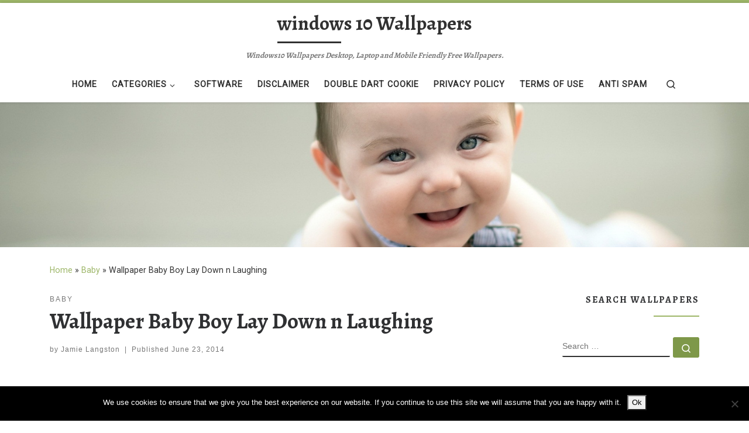

--- FILE ---
content_type: text/html; charset=utf-8
request_url: https://www.google.com/recaptcha/api2/aframe
body_size: 265
content:
<!DOCTYPE HTML><html><head><meta http-equiv="content-type" content="text/html; charset=UTF-8"></head><body><script nonce="JMoxHoxgpG_qpiPSQY5TNA">/** Anti-fraud and anti-abuse applications only. See google.com/recaptcha */ try{var clients={'sodar':'https://pagead2.googlesyndication.com/pagead/sodar?'};window.addEventListener("message",function(a){try{if(a.source===window.parent){var b=JSON.parse(a.data);var c=clients[b['id']];if(c){var d=document.createElement('img');d.src=c+b['params']+'&rc='+(localStorage.getItem("rc::a")?sessionStorage.getItem("rc::b"):"");window.document.body.appendChild(d);sessionStorage.setItem("rc::e",parseInt(sessionStorage.getItem("rc::e")||0)+1);localStorage.setItem("rc::h",'1767021021174');}}}catch(b){}});window.parent.postMessage("_grecaptcha_ready", "*");}catch(b){}</script></body></html>